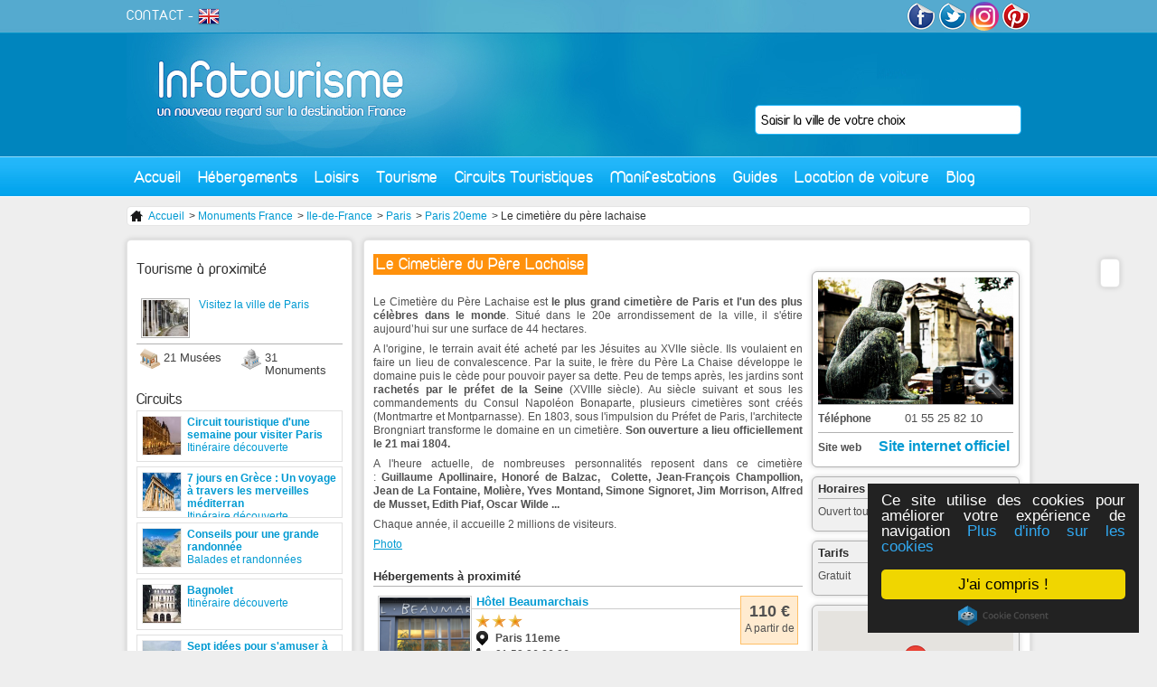

--- FILE ---
content_type: text/html; charset=utf-8
request_url: https://www.infotourisme.net/monument/paris-20eme/7689/le-cimetiere-du-pere-lachaise
body_size: 9388
content:
<!DOCTYPE html PUBLIC "-//W3C//DTD XHTML 1.0 Transitional//EN" "http://www.w3.org/TR/xhtml1/DTD/xhtml1-transitional.dtd">
<html xmlns='http://www.w3.org/1999/xhtml' xml:lang='fr' lang='fr'>
  <head>
    <meta http-equiv="Content-Type" content="text/html; charset=utf-8" />
    <meta name="title" content="Le Cimetière du Père Lachaise | Monument Paris 20eme" />
<meta name="description" content="&lt;p&gt;Le Cimeti&amp;egrave;re du P&amp;egrave;re Lachaise est &lt;strong&gt;le plus grand cimeti&amp;egrave;re de Paris&amp;nbsp;et l&#039;un des plus c&amp;eacute;l&amp;egrave;bres dans ..." />
    <title>Le Cimetière du Père Lachaise | Monument Paris 20eme</title>
    <link rel="alternate" type="application/rss+xml" title="RSS" href="http://feeds.feedburner.com/infotourisme" />
    <link rel="publisher" href="https://www.instagram.com/tourisme_communication/" />
    <meta name="p:domain_verify" content="9f05f770d4bf55182987b8c0d595a073"/>
    <meta property="fb:app_id" content="468511906558714" />
    <script type="text/javascript">
      var _gaq = _gaq || [];
      _gaq.push(['_setAccount', 'UA-1462271-1']);
      _gaq.push(['_trackPageview']);

      (function() {
        var ga = document.createElement('script'); ga.type = 'text/javascript'; ga.async = true;
        ga.src = ('https:' == document.location.protocol ? 'https://ssl' : 'http://www') + '.google-analytics.com/ga.js';
        var s = document.getElementsByTagName('script')[0]; s.parentNode.insertBefore(ga, s);
      })();
    </script>
          <link rel="canonical" href="http://www.infotourisme.net/monument/paris-20eme/7689/le-cimetiere-du-pere-lachaise" />
    
          <script type="text/javascript">var switchTo5x=true;</script>
<script type="text/javascript" src="http://w.sharethis.com/button/buttons.js"></script>
<script type="text/javascript">stLight.options({publisher: "8c421556-2a97-401e-92e8-3c8e8d35f303", doNotHash: false, doNotCopy: false, hashAddressBar: false});</script>
    
          <!-- Twitter Card data -->
<meta name="twitter:card" content="summary">
<meta name="twitter:site" content="@infotourism">
<meta name="twitter:title" content="Le Cimetière du Père Lachaise">
<meta name="twitter:description" content="Le Cimeti&egrave;re du P&egrave;re Lachaise est le plus grand cimeti&egrave;re de Paris&nbsp;et l&#039;un des plus c&eacute;l&egrave;bres dans le monde. Situ&eacute; dans le 20e arrondissement de la ...">
<meta name="twitter:creator" content="@infotourism">
  <meta name="twitter:image" content="http://www.infotourisme.net/uploads/annonces/paris-20eme/7689/51246492.jpg">
<meta name="twitter:domain" content="Infotourisme">

<!-- Open Graph data -->
<meta property="og:title" content="Le Cimetière du Père Lachaise" />
<meta property="og:type" content="article" />
<meta property="og:url" content="http://www.infotourisme.net/monument/paris-20eme/7689/le-cimetiere-du-pere-lachaise" />
  <meta property="og:image" content="http://www.infotourisme.net/uploads/annonces/paris-20eme/7689/51246492.jpg" />
<meta property="og:description" content="Le Cimeti&egrave;re du P&egrave;re Lachaise est le plus grand cimeti&egrave;re de Paris&nbsp;et l&#039;un des plus c&eacute;l&egrave;bres dans le monde. Situ&eacute; dans le 20e arrondissement de la ..." />
<meta property="og:site_name" content="Infotourisme" />
<meta property="fb:app_id" content="468511906558714" />
        <!-- TradeDoubler site verification 2778834 -->
    <!-- Begin Cookie Consent plugin by Silktide - http://silktide.com/cookieconsent -->
    <script type="text/javascript">
        window.cookieconsent_options = {"message":"Ce site utilise des cookies pour améliorer votre expérience de navigation","dismiss":"J'ai compris !","learnMore":"Plus d'info sur les cookies","link":"http://www.infotourisme.net/avertissement-cookies","theme":"dark-floating"};
    </script>
    <script type="text/javascript" src="//cdnjs.cloudflare.com/ajax/libs/cookieconsent2/1.0.9/cookieconsent.min.js"></script>
    <!-- End Cookie Consent plugin -->

        <script>
    	/**
    	* Fonction de suivi des clics sur des liens sortants dans Analytics
    	* Cette fonction utilise une chaîne d'URL valide comme argument et se sert de cette chaîne d'URL
    	* comme libellé d'événement. Configurer la méthode de transport sur 'beacon' permet d'envoyer le clic
    	* au moyen de 'navigator.sendBeacon' dans les navigateurs compatibles.
    	*/
    	var trackOutboundLink = function(url) {
    	   ga('send', 'event', 'outbound', 'click', url, {
    	     'transport': 'beacon',
    	     'hitCallback': function(){document.location = url;}
    	   });
    	}
    	</script>


  <script type="text/javascript" src="/js/lib/jQuery/jquery-1.4.2.js"></script>
<script type="text/javascript" src="/sfFormExtraPlugin/js/jquery.autocompleter.js"></script>
<script type="text/javascript" src="/js/script/front_menu.js"></script>
<script type="text/javascript" src="/js/lib/jQuery/plugins/jquery-ui-1.7.2.js"></script>
<script type="text/javascript" src="/js/script/fbComment.js"></script>
<script type="text/javascript" src="/js/lib/jQuery/plugins/fancybox/jquery.fancybox-1.3.4.pack.js"></script>
<script type="text/javascript" src="https://maps.googleapis.com/maps/api/js?key=AIzaSyDVjKzj5hzuWV9Oo0dHfBbAkjnJ4iijbM4&amp;callback=initMap"></script>
<script type="text/javascript" src="/js/mapiconmaker.js"></script>
<script type="text/javascript" src="/js/script/front_newAnnonce.js"></script>
<script type="text/javascript" src="/js/script/front_activite.js"></script>
<link rel="stylesheet" type="text/css" media="screen" href="/css/V2/reset.css" />
<link rel="stylesheet" type="text/css" media="screen" href="/css/V2/frontend.css" />
<link rel="stylesheet" type="text/css" media="screen" href="/sfFormExtraPlugin/css/jquery.autocompleter.css" />
<link rel="stylesheet" type="text/css" media="screen" href="/css/specific/jquery-ui-1.7.2.css" />
<link rel="stylesheet" type="text/css" media="screen" href="/js/lib/jQuery/plugins/fancybox/jquery.fancybox-1.3.4.css" />
<link rel="stylesheet" type="text/css" media="print" href="/css/print.css" />
</head>
  <body>
    <div id="content">

      <div id="header">
        <a id='logo' href='/'><img src='/images/frontend/V2/logo.jpg' alt='accueil infotourisme' /></a>
                <div class='floatRight'>

          <a href='http://www.facebook.com/infotourisme' target='_blank'><img src='/images/frontend/V2/facebook.png' alt='facebook infotourisme'/></a>
          <a href='http://twitter.com/infotourism' target='_blank' ><img src='/images/frontend/V2/twitter.png' alt='twitter infotourisme'/></a>
          <a href='https://www.instagram.com/tourisme_communication/' target='_blank'><img src='/images/frontend/V2/insta.png' alt='google+ infotourisme' width="32px" style="border-radius:50%"/></a>
          <a href='https://www.pinterest.com/infotourisme/' target='_blank'><img src='/images/frontend/V2/pinterest.png' alt='pinterest infotourisme'/></a>
        </div>
        <div id='subMenu'>
          <a href='mailto:contact@infotourisme.net'>CONTACT</a> -
                      <a href='https://en.infotourisme.net'><img src='/images/frontend/V2/flagUk.png' alt='infotourisme english'/></a>
                  </div>
        <form method='post' action='/recherche-redirect' id='leftSearch'>
  <input type="hidden" name="search[ville]" id="search_ville" /><input type="text" name="autocomplete_search[ville]" value="" id="autocomplete_search_ville" /><script type="text/javascript">
  jQuery(document).ready(function() {
    jQuery("#autocomplete_search_ville")
    .autocomplete('/recherche-ajax', jQuery.extend({}, {
      dataType: 'json',
      parse:    function(data) {
        var parsed = [];
        for (key in data) {
          parsed[parsed.length] = { data: [ data[key], key ], value: data[key], result: data[key] };
        }
        return parsed;
      }
    }, {autoSubmit: true}))
    .result(function(event, data) { jQuery("#search_ville").val(data[1]); });
  });
</script></form>

        <ul id="menu">
  <li class='direct'><a href="/">Accueil</a></li>
  <li><a href="#">Hébergements</a>
    <div id='mHeb'>
    <span class='t2'>Hébergements en France</span><hr/>
      <ul>
        <li><a href='/hotel/france'>Hôtels</a></li>
        <li><a href='/village-vacances/france'>Villages vacances</a></li>
        <li><a href='/residence-hoteliere/france'>Résidences hôtelières</a></li>
      </ul>
      <ul>
        <li><a href='/gite/france'>Gîtes</a></li>
        <li><a href='/chambre-d-hotes/france'>Chambres d'hôtes</a></li>
        <li><a href='/hebergements-insolites/france'>Hébergements insolites</a></li>
      </ul>
      <ul>
        <li><a href='/campings/france'>Campings</a></li>
        <li><a href='/location-meublee/france'>Locations meublées</a></li>
        <li><a href='/centres-internationaux-de-sejour/france'>Centres internationaux de séjours</a></li>
      </ul>
      <div>
        <span class='t3'>ILS NOUS FONT CONFIANCE</span>
         <a href='http://www.anrdoezrs.net/links/7711041/type/http://www.centerparcs.fr' target='_blank'><img src='/images/frontend/une/grp/center parcs.jpg' alt='center parcs'/></a>
         <a href='http://location-montagne.les-balcons.com/?utm_source=infotourisme.net&utm_medium=Banni%C3%A8re%2B%C3%A9t%C3%A9%2B&utm_campaign=INFOTOURISME-BANNIERE-%C3%89T%C3%89' target='_blank'><img src='/images/frontend/une/grp/balcons.jpg' alt='residences et chalets en savoie'/></a>
         <a href='http://www.anrdoezrs.net/links/7711041/type/http://www.pierreetvacances.com' target='_blank'><img src='/images/frontend/une/grp/pierre et vacances.jpg' alt='pierre et vacances'/></a>
         <a href='http://www.ternelia.com/?utm_source=infotourisme&utm_medium=afilliation&utm_campaign=Campagne2013' target='_blank'><img width="120px" height="90px" src='/images/frontend/une/grp/ternelia.jpg' alt='ternelia'/></a>
         <!-- <a href='http://www.ternelia.com/?utm_source=infotourisme&utm_medium=afilliation&utm_campaign=Campagne2013' target='_blank'><img src='/images/frontend/une/grp/ternelia.jpg' class='noMargin' alt='ternelia'/></a> -->
        <a href='http://www.vacances-ulvf.com/' target='_blank'><img src='/images/frontend/une/grp/ulvf.jpg' alt='vacances ulvf'/></a>
        <a href='http://www.vacancesbleues.fr/' target='_blank'><img src='/images/frontend/une/grp/vacancesbleues.jpg' class='noMargin' alt='vacances bleues'/></a>
         <br class='spacer' />
      </div>
    </div>
  </li>
  <!--li class='direct'><a href='/restaurant'>Restaurants</a></li-->
  <li><a href="#">Loisirs</a>
    <div id='mLoi'>
    <span class='t2'>Loisirs en France</span><hr/>
      <a href='/bowling'>
        <img src='/images/frontend/V2/bowling.jpg' alt='bowling'>
        <span class="t4">Bowling</span>
      </a>
      <a href='/casino'>
        <img src='/images/frontend/V2/casino.jpg' alt='casino'>
        <span class="t4">Casino</span>
      </a>
      <a href='/karting'>
        <img src='/images/frontend/V2/karting.jpg' alt='karting'>
        <span class="t4">Karting</span>
      </a>
      <a href='/golf'>
        <img src='/images/frontend/V2/golf.jpg' alt='golf'>
        <span class="t4">Golf</span>
      </a>
      <a href='/restaurant'>
        <img src='/images/frontend/V2/cinema.jpg' alt='cinema'>
        <span class="t4">Restaurant</span>
      </a>
      <a href='/parc'>
        <img src='/images/frontend/V2/parc.jpg' alt='parc'>
        <span class="t4">Parc</span>
      </a>
      <a href='/sortie' class='noMargin'>
        <img src='/images/frontend/V2/sortie.jpg' alt='sortie'>
        <span class="t4">Sortie</span>
      </a>
    </div>
  </li>
  <li><a href="#">Tourisme</a>
    <div id='mTou'>
    <span class='t2'>Tourisme en France</span><hr/>
    <a href='/tourisme/lyon' class='vil'>
        <img src='/images/frontend/V2/lyon.jpg' alt='Tourisme Lyon'>
        <span class="t4">Tourisme Lyon</span>
      </a>
      <a href='/tourisme/paris' class='vil'>
        <img src='/images/frontend/V2/paris.jpg' alt='Tourisme Paris'>
        <span class="t4">Tourisme Paris</span>
      </a>
      <a href='/tourisme/marseille' class='vil'>
        <img src='/images/frontend/V2/marseille.jpg' alt='Tourisme Marseille'>
        <span class="t4">Tourisme Marseille</span>
      </a>
      <a class="more" href="/tourisme-france">+</a>
      <br class="spacer"/>
      <span class='t3'>Sites culturelles</span>
      <a href='/musee' class='cl'>
        <img src='/images/frontend/V2/musee.jpg' alt='Musees de France'>
        <span class="t4">Musées français</span>
      </a>
      <a href='/monument' class='cl'>
        <img src='/images/frontend/V2/monument.jpg' alt='Monuments de France'>
        <span class="t4">Monuments français</span>
      </a>
      <br class="spacer"/>
      <span class='t3'>Séjours</span>
      <a href='/stations-balneaires' class='sej'>
        <img src='/images/frontend/V2/balneaire.jpg' alt='Stations balnéaire françaises'>
        <span class="t4">Stations balnéaires</span>
      </a>
      <a href='/stations-sports-d-hiver' class='sej'>
        <img src='/images/frontend/V2/hiver.jpg' alt='Stations sport hiver françaises'>
        <span class="t4">Sports d'hiver</span>
      </a>
      <a href='/stations-thermales' class='sej'>
        <img src='/images/frontend/V2/thermalisme.jpg' alt='Villes thermales françaises'>
        <span class="t4">Thermalisme</span>
      </a>
              <br class='spacer'/><br/>
        <a href='/croisiere' class='sej'>
        <img src='/images/frontend/articles/leboat/croisiere-fluviale.jpg' alt='croisiere fluviale' />
        <span class="t4">Croisières fluviales</span>
        </a>
          </div>
  </li>
  <li class='direct'><a href="/circuit-touristique">Circuits Touristiques</a></li>
  <li class='direct'><a href="/fetes-et-manifestations">Manifestations</a></li>
  <li><a href="#">Guides</a>
    <div id='mGui' class='align_right'>
      <span class='t2'>Nos guides de voyage</span><hr/>
                      <div class='triBox'>
        <a href='/chateau-val-de-loire'>
          <div class='data'>
            <div class='texte bGreen'>
                            Guide des châteaux du Val de Loire<br/><i>18 sites incontournables</i>            </div>
          </div>
          <img alt="chateau-d-azay-le-rideau azay-le-rideau" src="https://www.infotourisme.net/timthumb.php?w=280&amp;h=100&amp;q=100&amp;src=/uploads/annonces/azay-le-rideau/4885/48672398.jpg&amp;a=c&amp;zc=1" />          </a>
        </div>
        <div class='triBox'>
        <a href='/parcs-attraction-france'>
          <div class='data'>
            <div class='texte bGreen'>
                            Guide des parcs d'attractions et de loisirs en France            </div>
          </div>
          <img alt="futuroscope chasseneuil-du-poitou" src="https://www.infotourisme.net/timthumb.php?w=280&amp;h=100&amp;q=100&amp;src=/uploads/annonces/chasseneuil-du-poitou/6514/5556594.jpg&amp;a=c&amp;zc=1" />          </a>
        </div>
        <div class='triBox'>
        <a href='/zoo-france'>
          <div class='data'>
            <div class='texte bGreen'>
                            Guide des meilleurs parcs zoologiques de France            </div>
          </div>
          <img alt="safari-de-peaugres peaugres" src="https://www.infotourisme.net/timthumb.php?w=280&amp;h=100&amp;q=100&amp;src=/uploads/annonces/peaugres/7965/60166296.jpg&amp;a=c&amp;zc=1" />          </a>
        </div>
                <div class='triBox'>
          <a href='/villes-nom-insolites'>
          <div class='data'>
            <div class='texte bGreen'>
                            Villes françaises aux noms insolites            </div>
          </div>
          <img alt="sete" src="https://www.infotourisme.net/timthumb.php?w=280&amp;h=100&amp;q=100&amp;src=/uploads/villes/sete/91732684.jpg&amp;a=c&amp;zc=1" />          </a>
       </div>
           </div>
  </li>
  <li><a href="#">Location de voiture</a>
    <div id='mGui' class='align_right'>
      <span class='t2'>Louer votre voiture de tourisme</span><hr/>
      <a href='https://www.avis.com/fr/home'>
        <img src="/images/frontend/V2/avis.jpg" alt="location-voiture-avis"/>
      </a>
      <a href='https://www.budget.fr/'>
        <img src="/images/frontend/V2/budget.jpg" alt="location-voiture-budget"/>
      </a>
    </div>
  </li>
  <!--li class='direct'><a href='/promotion'>Promotions</a></li-->
  <li class='direct last'><a href='http://blog.infotourisme.net'>Blog</a></li>
</ul>
      </div>

      



<div class='ariane'>
  <ul>
    <li><a href="/"><img src="/images/frontend/structure/home.png" /> Accueil</a></li>
          <li> > <a href="/monument">Monuments France</a></li> 
          <li> > <a href="/monument/ile-de-france">Ile-de-France</a></li> 
          <li> > <a href="/monument/paris">Paris</a></li> 
          <li> > <a href="/monument/20e_arrondissement_de_Paris">Paris 20eme</a></li> 
          <li> > Le cimetière du père lachaise</li> 
      </ul>
</div>


<div id='newdesign'>
  
<div id="shareBar" class='roundBox'>
  <span class='st_facebook_vcount' displayText='Facebook'></span>
  <span class='st_twitter_vcount' displayText='Tweet'></span>
  <span class='st_googleplus_vcount' displayText='Google +'></span>
  <span class='st_linkedin_vcount' displayText='LinkedIn'></span>
  <span class='st_pinterest_vcount' displayText='Pinterest'></span>
  <span class='st_email_vcount' displayText='Email'></span>
</div>
  <div id='newLoisirs' itemscope itemtype="http://schema.org/TouristAttraction">
    
    <h1 itemprop="name">Le Cimetière du Père Lachaise</h1>
    <br class='spacer' />

    <div id='left'>
      <div class='justify'>
        <p>Le Cimeti&egrave;re du P&egrave;re Lachaise est <strong>le plus grand cimeti&egrave;re de Paris&nbsp;et l&#039;un des plus c&eacute;l&egrave;bres dans le monde</strong>. Situ&eacute; dans le 20e arrondissement de la ville,&nbsp;il s&#039;&eacute;tire aujourd&rsquo;hui sur une surface de 44 hectares.</p>
<p>A l&#039;origine, le terrain avait &eacute;t&eacute; achet&eacute; par les J&eacute;suites au XVIIe si&egrave;cle. Ils voulaient en faire un lieu de convalescence. Par la suite, le fr&egrave;re du P&egrave;re La Chaise d&eacute;veloppe le domaine puis le c&egrave;de pour pouvoir payer sa dette. Peu de temps apr&egrave;s, les jardins sont <strong>rachet&eacute;s par le pr&eacute;fet de la Seine</strong> (XVIIIe si&egrave;cle). Au si&egrave;cle suivant et sous les commandements du Consul Napol&eacute;on Bonaparte, plusieurs cimeti&egrave;res sont cr&eacute;&eacute;s (Montmartre et Montparnasse). En 1803, sous l&#039;impulsion du Pr&eacute;fet de Paris, l&#039;architecte Brongniart transforme le domaine en un cimeti&egrave;re. <strong>Son ouverture a lieu officiellement le 21 mai 1804.</strong></p>
<p>A l&#039;heure actuelle, de nombreuses personnalit&eacute;s reposent dans ce cimeti&egrave;re :&nbsp;<strong>Guillaume Apollinaire,&nbsp;Honor&eacute; de Balzac, &nbsp;Colette, Jean-Fran&ccedil;ois Champollion, Jean de La Fontaine, Moli&egrave;re, Yves Montand, Simone Signoret, Jim Morrison, Alfred de Musset, Edith Piaf, Oscar Wilde ...</strong></p>
<p>Chaque ann&eacute;e, il accueille 2 millions de visiteurs.</p>
<p><a href="http://www.flickr.com/photos/sophieinsydney/8110235158/sizes/z/in/photostream/">Photo</a></p></p>
      </div>
      
      <br />
      <h2>Hébergements à proximité</h2>
      <div id='newAnnonceHeb'>
                  
            <div class='detail gmap' data='48.8575_2.37861111111' >
        <div class='price'>
          <div class='box'>
            <strong>110 €</strong>
            A partir de          </div>
        </div>
        <img alt="hotel-beaumarchais paris-11eme" src="https://www.infotourisme.net/timthumb.php?w=100&amp;h=75&amp;q=100&amp;src=/uploads/annonces/paris/4727/82829094.png&amp;a=c&amp;zc=1" />        <a href="/hotel/paris-11eme/4727/hotel-beaumarchais"><h3>Hôtel Beaumarchais </h3></a>        <ul>
          <li class='cat star3'></li>
          <li class='loc'><strong>Paris 11eme</strong></li>
          <li class='phones'>01 53 36 86 86 </li>
        </ul>
      </div>
                        
            <div class='detail gmap' data='48.8602777778_2.35027777778' >
        <div class='price'>
          <div class='box'>
            <strong>85 €</strong>
            A partir de          </div>
        </div>
        <img alt="sully-hotel paris-4eme" src="https://www.infotourisme.net/timthumb.php?w=100&amp;h=75&amp;q=100&amp;src=/uploads/annonces/paris-4eme/7832/58770533.jpg&amp;a=c&amp;zc=1" />        <a href="/hotel/paris-4eme/7832/sully-hotel"><h3>Sully Hôtel</h3></a>        <ul>
          <li class='cat star1'></li>
          <li class='loc'><strong>Paris 4eme</strong></li>
          <li class='phones'>01 42 78 49 32 </li>
        </ul>
      </div>
                        
            <div class='detail gmap' data='48.8711111111_2.35555555556' >
        <div class='price'>
          <div class='box'>
            <strong>79 €</strong>
            A partir de          </div>
        </div>
        <img alt="republique-hotel paris-10eme" src="https://www.infotourisme.net/timthumb.php?w=100&amp;h=75&amp;q=100&amp;src=/uploads/annonces/paris-10eme/6115/26862639.jpg&amp;a=c&amp;zc=1" />        <a href="/hotel/paris-10eme/6115/republique-hotel"><h3>République Hôtel</h3></a>        <ul>
          <li class='cat star2'></li>
          <li class='loc'><strong>Paris 10eme</strong></li>
          <li class='phones'>01 42 39 19 03 </li>
        </ul>
      </div>
                      <br />
        <a href="http://clk.tradedoubler.com/click?p=283621&amp;a=2778834&amp;g=24217352" target="_blank"><img src="/images/frontend/V2/avis.jpg" width="247"></a>
        <!-- <a href="http://www.booking.com/searchresults.html?aid=346663&latitude=48.8586939&longitude=2.389844&radius=20"  target="_blank"  rel="nofollow" ><img src='/images/frontend/pub/BanBooking.png' class='noBorder' alt='image reservation'/></a> -->
        <div class='hebProx add'>
          <a href="/ajouter-votre-etablissement">Inscrivez votre établissement sur Infotourisme</a>        </div>

      </div>




      <br class='spacer' /><br /><br />
      <h2>Avis et commentaires sur Le Cimetière du Père Lachaise</h2>
      <div class="fb-comments" data-href="http://www.infotourisme.net/monument/paris-20eme/7689/le-cimetiere-du-pere-lachaise" data-width="475" data-num-posts="10"></div>

    </div>

    <div id='right'>
      <div class='roundBox white'>

                  <a href='/uploads/annonces/paris-20eme/7689/51246492.jpg' rel='galerie' title=''>
            <img src='/images/frontend/structure/zoom.png' class='zoom' alt='zoom' />
            <img alt="le-cimetiere-du-pere-lachaise paris-20eme" src="https://www.infotourisme.net/timthumb.php?w=216&amp;h=140&amp;q=100&amp;src=/uploads/annonces/paris-20eme/7689/51246492.jpg&amp;a=c&amp;zc=1" />          </a>

          <div class='hidden'>
                      </div>
        
        <table id='coord'>
          <tr>
            <th>Téléphone</th>
            <td>01 55 25 82 10</td>
          </tr>
          <tr>
            <th>Site web</th>
            <td>
                              
                <a href="http://equipement.paris.fr/Cimeti%C3%A8re_P%C3%A8re-Lachaise" class="websiteLink" rel="sponsored">
                  Site internet officiel                </a>

                          </td>
          </tr>
        </table>
      </div>

                <div class='roundBox'>
            <h2>Horaires</h2>
            <p>Ouvert tous les jours : 08h00 à 18h00</p>
          </div>
                  <div class='roundBox'>
            <h2>Tarifs</h2>
            <p>Gratuit</p>
          </div>
              
      <div class='roundBox'>
        <div class='map' data='48.8586939_2.389844' itemprop="geo" itemscope itemtype="http://schema.org/GeoCoordinates">
          <meta itemprop="latitude" content="48.8586939" />
          <meta itemprop="longitude" content="2.389844" />
          <div id='miniMapMap'></div>
        </div>
      </div>

    </div>

    <br class='spacer' />

          <div class='conditions'>
        * Ce numero de téléphone vous permettra d'être directement mis en contact avec l'établissement.<br/>
    &nbsp;&nbsp;Ce service de mise en relation vous sera facturé 1.34E+0.34E/Mn et n'est valable que depuis la France.      </div>
    
  </div>
</div>


              <div id="left">
          <div id='info'>
  <div id='leftActivite' class='roundBox'>

      <h2>Tourisme à proximité</h2>  
                      <a href='/tourisme/paris'>
        <div class='tourisme'>
          <img src="/uploads/villes/paris-20eme/52909343-mini.jpg" alt="paris-20eme" title="paris-20eme"/>Visitez la ville de Paris        </div>
        </a>

              <ul>
              <li class='musee'>21 Musées</li>
                    <li class='monument'>31 Monuments</li>
          </ul>
    <br clear='left' />

          <div class='list musee'>
              <a href='/musee/paris-3eme/6257/musee-carnavalet' class='odd'>Musée Carnavalet</a>
              <a href='/musee/paris-4eme/8551/memorial-de-la-shoah' >Mémorial de la Shoah</a>
              <a href='/musee/paris-4eme/4891/centre-georges-pompidou' class='odd'>Centre Georges Pompidou</a>
              <a href='/musee/paris-19eme/4894/cite-des-sciences-de-la-villette' >Cité des sciences de La Villette</a>
              <a href='/musee/paris-5eme/6466/institut-du-monde-arabe' class='odd'>Institut du monde arabe</a>
              <a href='/musee/paris-5eme/4908/museum-national-d-histoire-naturelle' >Muséum national d&#039;histoire naturelle</a>
              <a href='/musee/paris-9eme/6256/musee-grevin' class='odd'>Musée Grévin</a>
              <a href='/musee/paris-1er/4889/musee-du-louvre' >Musée du Louvre</a>
              <a href='/musee/paris-1er/8369/musee-des-arts-decoratifs' class='odd'>Musée des Arts Décoratifs</a>
              <a href='/musee/paris-6eme/6492/musee-du-luxembourg' >Musée du Luxembourg</a>
              <a href='/musee/paris-7eme/4903/musee-d-orsay' class='odd'>Musée d&#039;Orsay</a>
              <a href='/musee/paris-1er/6493/musee-de-l-orangerie' >Musée de l&#039;Orangerie</a>
              <a href='/musee/paris-7eme/6471/musee-rodin' class='odd'>Musée Rodin</a>
              <a href='/musee/paris-8eme/6489/le-petit-palais' >Le Petit Palais</a>
              <a href='/musee/paris-7eme/5965/musee-des-plans-reliefs' class='odd'>Musée des Plans-Reliefs</a>
              <a href='/musee/paris-8eme/8519/le-grand-palais' >Le Grand Palais</a>
              <a href='/musee/paris-7eme/4912/musee-de-l-armee-paris' class='odd'>Musée de l&#039;armée (Paris)</a>
              <a href='/musee/paris-8eme/6481/palais-de-la-decouverte' >Palais de la découverte</a>
              <a href='/musee/paris-7eme/6255/musee-du-quai-branly' class='odd'>Musée du quai Branly</a>
              <a href='/musee/paris-16eme/6470/musee-d-art-moderne-de-la-ville-de-paris' >Musée d&#039;Art Moderne de la ville de Paris</a>
              <a href='/musee/paris-16eme/7072/musee-de-la-contrefacon' class='odd'>Musée de la contrefaçon</a>
            </div>
    
          <div class='list monument'>
              <a href='/monument/paris-20eme/7689/le-cimetiere-du-pere-lachaise' class='odd'>Le Cimetière du Père Lachaise</a>
              <a href='/monument/paris-3eme/6201/eglise-saint-nicolas-des-champs' >Église Saint-Nicolas-des-Champs</a>
              <a href='/monument/vincennes/5443/chateau-de-vincennes' class='odd'>Château de Vincennes</a>
              <a href='/monument/paris-4eme/4817/notre-dame-de-paris' >Notre-Dame de Paris</a>
              <a href='/monument/paris-1er/6200/eglise-saint-eustache' class='odd'>Église Saint-Eustache</a>
              <a href='/monument/paris-1er/4884/conciergerie' >Conciergerie</a>
              <a href='/monument/paris-1er/4810/sainte-chapelle' class='odd'>Sainte Chapelle</a>
              <a href='/monument/paris-5eme/4825/pantheon' >Panthéon</a>
              <a href='/monument/paris-1er/5962/domaine-national-du-palais-royal' class='odd'>Domaine national du Palais-Royal</a>
              <a href='/monument/paris-18eme/4888/basilique-du-sacre-coeur-de-montmartre' >Basilique du Sacré-Coeur de Montmartre</a>
              <a href='/monument/paris-9eme/6495/opera-garnier' class='odd'>Opéra Garnier</a>
              <a href='/monument/paris-8eme/5959/chapelle-expiatoire' >Chapelle expiatoire</a>
              <a href='/monument/paris-15eme/6488/tour-montparnasse' class='odd'>Tour Montparnasse</a>
              <a href='/monument/paris-7eme/4747/tour-eiffel' >Tour Eiffel</a>
              <a href='/monument/paris-8eme/4776/arc-de-triomphe' class='odd'>Arc de triomphe</a>
              <a href='/monument/joinville-le-pont/6247/chateau-du-parangon' >Château du Parangon</a>
              <a href='/monument/saint-denis/5439/basilique-cathedrale-de-saint-denis' class='odd'>Basilique cathédrale de Saint-Denis</a>
              <a href='/monument/le-raincy/6246/eglise-notre-dame' >Église Notre-Dame</a>
              <a href='/monument/epinay-sur-seine/6245/eglise-notre-dame-des-missions' class='odd'>Église Notre-Dame-des-Missions</a>
              <a href='/monument/champs-sur-marne/5440/chateau-de-champs-sur-marne' >Château de Champs-sur-Marne</a>
              <a href='/monument/creteil/6248/eglise-saint-christophe' class='odd'>Église Saint-Christophe</a>
              <a href='/monument/sevres/5445/maison-des-jardies' >Maison des Jardies</a>
              <a href='/monument/saint-cloud/5444/domaine-national-de-saint-cloud' class='odd'>Domaine national de Saint-Cloud</a>
              <a href='/monument/rueil-malmaison/6243/chateau-de-malmaison' >Château de Malmaison</a>
              <a href='/monument/maisons-laffitte/5441/chateau-de-maisons' class='odd'>Château de Maisons</a>
              <a href='/monument/versailles/4748/chateau-de-versailles' >Chateau de Versailles</a>
              <a href='/monument/versailles/6681/salle-du-jeu-de-paume' class='odd'>Salle du Jeu de Paume</a>
              <a href='/monument/versailles/6209/cathedrale-saint-louis' >Cathédrale Saint-Louis</a>
              <a href='/monument/epinay-champlatreux/6249/chateau-de-champlatreux' class='odd'>Château de Champlâtreux</a>
              <a href='/monument/brie-comte-robert/6204/eglise-saint-etienne' >Église Saint-Étienne</a>
              <a href='/monument/poissy/5446/villa-savoye' class='odd'>Villa Savoye</a>
            </div>
      
      <h2>Circuits</h2>  
                  <a href='/circuit-touristique/2023/circuit-touristique-d-une-semaine-pour-visiter-paris'>
          <div class='news'>
            <img src="/uploads/circuits/paris-4eme/2023/51179923-mini.jpg" alt="l-ile-de-la-cite-le-berceau-de-paris" title="l-ile-de-la-cite-le-berceau-de-paris"/><strong>Circuit touristique d&#039;une semaine pour visiter Paris</strong>
            <div>Itinéraire découverte</div>
          </div>
        </a>
                        <a href='/circuit-touristique/2140/7-jours-en-grece-un-voyage-a-travers-les-merveilles-mediterran'>
          <div class='news'>
            <img src="/uploads/circuits/paris-1er/2140/30132222-mini.jpg" alt="arrivee-a-athenes-et-exploration-de-la-capitale" title="arrivee-a-athenes-et-exploration-de-la-capitale"/><strong>7 jours en Grèce : Un voyage à travers les merveilles méditerran</strong>
            <div>Itinéraire découverte</div>
          </div>
        </a>
                        <a href='/circuit-touristique/2135/conseils-pour-une-grande-randonnee'>
          <div class='news'>
            <img src="/uploads/circuits/paris-1er/2135/7684597-mini.jpg" alt="gr-20" title="gr-20"/><strong>Conseils pour une grande randonnée</strong>
            <div>Balades et randonnées</div>
          </div>
        </a>
                        <a href='/circuit-touristique/988/bagnolet'>
          <div class='news'>
            <img src="/uploads/circuits/bagnolet/988/3460221-mini.jpg" alt="monuments-et-lieux-de-visite" title="monuments-et-lieux-de-visite"/><strong>Bagnolet</strong>
            <div>Itinéraire découverte</div>
          </div>
        </a>
                        <a href='/circuit-touristique/641/sept-idees-pour-s-amuser-a-paris'>
          <div class='news'>
            <img src="/uploads/circuits/paris-11eme/641/3287380-mini.jpg" alt="croisiere-promenade" title="croisiere-promenade"/><strong>Sept idées pour s&#039;amuser à Paris</strong>
            <div>Itinéraire découverte</div>
          </div>
        </a>
                        <a href='/circuit-touristique/637/decouverte-de-paris'>
          <div class='news'>
            <img src="/uploads/circuits/paris-12eme/637/3289562-mini.jpg" alt="decouvrez-paris" title="decouvrez-paris"/><strong>Découverte de Paris</strong>
            <div>Itinéraire découverte</div>
          </div>
        </a>
            
      <h2>Evénements</h2>  
          <div class='news'>
        <img src="/uploads/manifestations/paris-7eme/69262277-mini.jpg" alt="visite-musicale-destination-dumas" title="visite-musicale-destination-dumas"/>        <a href="/paris-7eme/9445/visite-musicale-destination-dumas"><h3>Visite musicale ...</h3></a>        <div class='date'>le 08 Mars 2026</div>
      </div>
     
  
  <div class='conditions'>Informations dans un rayon de 30 km</div>

</div>

</div>
        </div>
      
      <br class='spacer'/>
    </div>

    <div id="footer">
        <div class='content'>
          <img src='/images/frontend/V2/footer.jpg' class='picture' alt='infotourisme ville'/>
          <div class='t4'>« La France, première destination touristique mondiale depuis 1990 »</div>
          <div class='float'>
          <div class='t5'>Professionnels</div>
            <ul>
            <li><a title="Ajouter votre établissement sur Infotourisme" href="/ajouter-votre-etablissement">Commercialisation d'établisssement</a></li>
            <li><a href="https://demandevisa.fr/" title="Visas, ESTA, AVE"> Demander votre visa</a></li>
            </ul>
          </div>
          <div class='float'>
          <div class='t5'>Informations</div>
            <ul>
              <li> <a href="/conditions-legales">Conditions légales</a></li>
              <li><a href='mailto:contact@infotourisme.net'>Contactez-nous</a></li>
            </ul>
          </div>
          <div class='float'>
          <div class='t5'>Services Gratuits</div>
            <ul>
              <li><a href="/ajouter-une-manifestation">Diffusion de manifestations</a></li>
            </ul>
          </div>
          <br class='spacer'/>
        </div>
    </div>

  </body>
</html>
